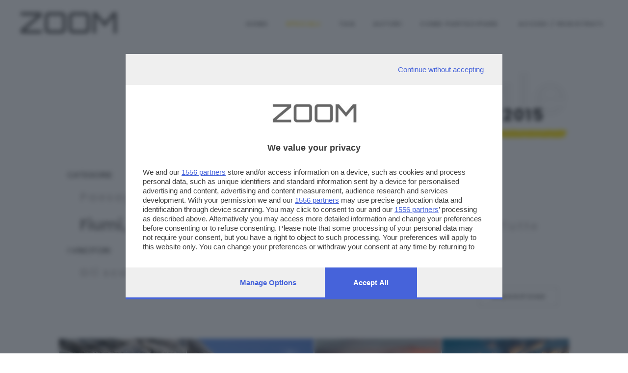

--- FILE ---
content_type: text/html; charset=UTF-8
request_url: https://zoom.giornaledibrescia.it/speciale/scatti-2015/5
body_size: 6515
content:
<!DOCTYPE HTML>
<html lang="it">

<head>
  <meta name="viewport" content="width=device-width, initial-scale=1">
  <title> Scatti 2015 - Zoom Giornale di Brescia </title>
  <meta http-equiv="Content-Type" content="text/html; charset=utf-8" />  
  <!-- TalksMedia Cookies Consent Notice start -->
  <script type="module" src='https://cmp.pubtech.ai/357/pubtech-cmp-v2-esm.js'></script><script nomodule>!function(){var e=document,t=e.createElement('script');if(!('noModule'in t)&&'onbeforeload'in t){var n=!1;e.addEventListener('beforeload',(function(e){if(e.target===t)n=!0;else if(!e.target.hasAttribute('nomodule')||!n)return;e.preventDefault()}),!0),t.type='module',t.src='.',e.head.appendChild(t),t.remove()}}();</script>
  <script nomodule data-src='https://cmp.pubtech.ai/357/pubtech-cmp-v2.js' src='https://cmp.pubtech.ai/357/pubtech-cmp-v2.js'></script>
  <!-- TalksMedia Cookies Consent Notice end -->

  <!-- Font Awesome -->
  <link rel="stylesheet" href="https://cdnjs.cloudflare.com/ajax/libs/font-awesome/5.15.4/css/all.min.css" integrity="sha512-1ycn6IcaQQ40/MKBW2W4Rhis/DbILU74C1vSrLJxCq57o941Ym01SwNsOMqvEBFlcgUa6xLiPY/NS5R+E6ztJQ==" crossorigin="anonymous" referrerpolicy="no-referrer" />

  <!-- Bootstrap Core CSS -->
  <link href="/bootstrap/css/bootstrap.min.css" rel="stylesheet">

  <!-- Custom CSS -->
  <link href="/bootstrap/css/zoom.css" rel="stylesheet">
  <link href="/bootstrap/css/animate.css" rel="stylesheet">

  <link href="//fonts.googleapis.com/css?family=Orbitron:400,500,700,900|Montserrat:400,600,700" rel="stylesheet">
  <link href="https://fonts.googleapis.com/css?family=Raleway|Roboto+Condensed|Days+One|Poppins:400,600,700&display=swap" rel="stylesheet">
  <!-- jQuery Version 1.11.0 -->
  <script src="//ajax.googleapis.com/ajax/libs/jquery/1.11.1/jquery.min.js"></script>
  <!-- Google Tag Manager -->
  <script>(function(w,d,s,l,i){w[l]=w[l]||[];w[l].push({'gtm.start':
  new Date().getTime(),event:'gtm.js'});var f=d.getElementsByTagName(s)[0],
  j=d.createElement(s),dl=l!='dataLayer'?'&l='+l:'';j.async=true;j.src=
  'https://www.googletagmanager.com/gtm.js?id='+i+dl;f.parentNode.insertBefore(j,f);
  })(window,document,'script','dataLayer','GTM-N9NXJBQ');</script>
  <!-- End Google Tag Manager -->
  <script src="https://cdnjs.cloudflare.com/ajax/libs/popper.js/1.12.9/umd/popper.min.js" integrity="sha384-ApNbgh9B+Y1QKtv3Rn7W3mgPxhU9K/ScQsAP7hUibX39j7fakFPskvXusvfa0b4Q" crossorigin="anonymous"></script>

  <!-- Bootstrap Core JavaScript -->
  <script src="/bootstrap/js/bootstrap.min.js"></script>

  <!-- sha256 -->
  <script src="/js/sha256.min.js"></script>

  <!-- Plugin JavaScript -->
  <script src="//cdnjs.cloudflare.com/ajax/libs/jquery-easing/1.3/jquery.easing.min.js"></script>

  <!-- Flaticon -->
  <link rel="stylesheet" type="text/css" href="/flaticon/flaticon.css">


  <!-- HTML5 Shim and Respond.js IE8 support of HTML5 elements and media queries -->
  <!-- WARNING: Respond.js doesn't work if you view the page via file:// -->
  <!--[if lt IE 9]>
        <script src="https://oss.maxcdn.com/libs/html5shiv/3.7.0/html5shiv.js"></script>
        <script src="https://oss.maxcdn.com/libs/respond.js/1.4.2/respond.min.js"></script>
    <![endif]-->
  <link rel="stylesheet" type="text/css" href="/css/colorbox.css" />

  <script type="text/javascript" src="/js/jquery.colorbox.js"></script>
<script type="text/javascript" src="/js/masonry.pkgd.min.js"></script>
<script type="text/javascript" src="/js/imagesloaded.pkgd.min.js"></script>

        <meta name="description" content="Il portale di fotografie partecipativo di Brescia e Provincia" />
    <meta property="og:description" content="Il portale di fotografie partecipativo di Brescia e Provincia" />
    <meta property="og:image" content="http://zoom.giornaledibrescia.it/img/LogoFb.gif" />
  
     <meta property="fb:app_id" content="130635917013865" />
     <meta property="og:title" content="Scatti 2015 - Zoom Giornale di Brescia" />
     <meta property="og:url" content="http://zoom.giornaledibrescia.it/speciale/scatti-2015/5" />
     <meta property="og:type" content="website" />
  <link href="/img/apple-touch-icon.png" rel="apple-touch-icon" />
  <link href="/img/apple-touch-icon-76x76.png" rel="apple-touch-icon" sizes="76x76" />
  <link href="/img/apple-touch-icon-120x120.png" rel="apple-touch-icon" sizes="120x120" />
  <link href="/img/apple-touch-icon-152x152.png" rel="apple-touch-icon" sizes="152x152" />
</head>

<body id="page-top" class="index">
  <!-- Load Facebook SDK for JavaScript -->
  <div id="fb-root"></div>
  <script>
    (function(d, s, id) {
      var js, fjs = d.getElementsByTagName(s)[0];
      if (d.getElementById(id)) return;
      js = d.createElement(s);
      js.id = id;
      js.src = "//connect.facebook.net/it_IT/sdk.js#xfbml=1&version=v2.8&appId=130635917013865";
      fjs.parentNode.insertBefore(js, fjs);
    }(document, 'script', 'facebook-jssdk'));
  </script>

  <!-- Navigation -->

  <header class="white-fix-top" id="headerTop">
    <div class="nav-header">
      <div class="container-fluid">
        <div class="row">
          <div class="col-12 d-none d-lg-block">
            <div class="float-left">
              <div class="logo-content">
                <a href="/" style="text-decoration: none;">
                  <div class="logo-zoom ml-lg-4">ZOOM</div>
                </a>
              </div>
            </div>

            <nav class="navbar navbar-expand-md fam-Pop">
              <div class="navbar-collapse collapse text-center" id="navbarCollapse">

                <ul class="navbar-nav ml-auto">
                  <li class="nav-item"><a href="/">Home</a></li>
                  <li class="nav-item d-none"><a href="/speciale/foto-del-giorno">Foto del Giorno</a></li>
                  <li class="nav-item"><a href="/speciali">Speciali</a></li>
                  <li class="nav-item"><a href="/tags">Tag</a></li>
                  <li class="nav-item"><a href="/autori">AUTORI</a></li>
                  <li class="nav-item"><a href="/photos/partecipa">Come partecipare</a></li>

                  
                                      <li class="nav-item"><a class="nav-item" href="/login"><i class="fa fa-sign-out"></i> ACCEDI / REGISTRATI</a></li>
                                    
                </ul>
              </div>
            </nav>
          </div>
        </div>
      </div>

    </div>

    <div class="nav-header">
      <div class="container p-0">
        <div class="row">
          <div class="col-12 d-block d-lg-none">
            <div class="float-left">
              <div class="logo smaller">
                <a href="/" style="text-decoration: none;">
                  <div class="logo-zoom">ZOOM</div>
                </a>
              </div>
            </div>
          </div>
        </div>
      </div>

    </div>



    <nav class="nav-bottom fixed-bottom d-block d-lg-none">
      <div class="container-fluid">
        <div class="text-center">

          <div class="row fam-Pop">
            <div class="col text-center active">
              <a href="/">
                <div><i class="fas fa-home"></i></div>
                <div class="dic-bottom">HOME</div>
              </a>
            </div>
            <div class="col">
              <a href="/authors/profile/" class="login_user">
                <div><i class="fas fa-user"></i></div>
                <div class="dic-bottom">Profilo</div>
              </a>
            </div>
            <div class="col">
              <div class="dropup">

                <button type="button" class="menu" data-toggle="dropdown" aria-haspopup="true" aria-expanded="false">
                  <i class="fas fa-ellipsis-v"></i>
                  <div class="dic-bottom">Altro</div>
                </button>
                <div class="dropdown-menu">
                  <a class="dropdown-item" href="/speciali">SPECIALI</a>
                  <a class="dropdown-item" href="/tags">TAGS</a>
                  <a class="dropdown-item" href="/autori">AUTORI</a>
                  <a class="dropdown-item" href="/photos/partecipa">COME PARTECIPARE</a>

                </div>
              </div>
            </div>
          </div>
        </div>

      </div>
    </nav>




  </header>











  <div class="container-fluid relative mt-body">
  <div class="row">
    <div class="offset-lg-5 col-lg-6 text-right">
      <div class="spot">
        <div class="tit-overlay text-right fam-Pop">Speciale</div>
        <div class="tit-presentazione fam-Pop mb-2 pr-5 fam-Mont">
          Scatti 2015         </div>
        <div class="text-right">
          <img src="/img/brush.png" data-src="img/brush.png" class="line-draw-100">
        </div>
      </div>

      <div class="description-speciale-new fam-Mont lt-spacing-2">
                
      </div>
    </div>
  </div>
</div>

<div class="gallery">
      <div class="container-fluid">
      <div class="row">
        <div class="col-12 col-lg-10 offset-lg-1" style="margin-bottom:10px">
                      <div class="col-12">
              <div class="fam-Pop mb-2">CATEGORIE:</div>
                                                <a class="button type-3 fam-Pop text-left" href="/speciale/scatti-2015/3" role="button">Paesaggi urbani</a>
                                                                <a class="button type-3 fam-Pop text-left" href="/speciale/scatti-2015/4" role="button">Paesaggi rurali e montani</a>
                                                                <a class="button type-4 fam-Pop text-left" href=""><b>Fiumi, mari, laghi</b></a>
                                                                <a class="button type-3 fam-Pop text-left" href="/speciale/scatti-2015/6" role="button">Wonderful life</a>
                                                                <a class="button type-3 fam-Pop text-left" href="/speciale/scatti-2015/7" role="button">Qua la zampa</a>
                              
                              <a class="button type-3 fam-Pop text-left" href="/speciale/scatti-2015" role="button">Tutte</a>
                          </div>
                                <div class="col-12 mt-2">
              <div class="fam-Pop mb-2">I VINCITORI:</div>
              <a class="button type-3 fam-Pop" href="/contests/winner/6">Gli scatti selezionati</a>
            </div>
          
          <div class="col-12 text-right" style="margin-bottom:50px">
            <a href="/speciale/scatti-2015/classifica/0" class="button type-2 fam-Pop"><b>CLASSIFICHE</b></a>
          </div>
        </div>

      </div>
    </div>
    <div class="container-fluid">

      <div class="col-12 col-lg-10 offset-lg-1">
        <div class="row">
                      <div class="col-12 col-sm-6 col-md-4 col-xl-3 puzzle">
              <div class="c-caption c-content-overlay">
                <div class="c-overlay-wrapper">
                  <div class="c-overlay-content fam-Mont">
                    <div class="c-content-title">
                      <a href="/foto/correre/1/6">
                        correre                      </a>
                    </div>
                    <div class="c-content-author">Autore: <span> <a href="/autore/beate-stippler">beate stippler</a></span></div>
                  </div>
                </div>
                <img src="https://zoom.giornaledibrescia.it/files/photo/a/2014/10/7965/sq_big_IMG-2099.JPG" class="imgsquare">
                <div class="c-overlay-wrapper-bottom">
                  <div class="c-overlay-content fam-Pop">
                                          <div class="box-tags-thumbnail d-none d-lg-block">
                        <div class="tags fam-Mont"><b>TAGS</b></div>
                        <ul class="tag fam-Pop">
                                                      <li><a href="/tag/bianco-e-nero">Bianco e Nero</a></li>
                                                      <li><a href="/tag/notturne">Notturne</a></li>
                                                      <li><a href="/tag/ritratti">Ritratti</a></li>
                                                  </ul>
                      </div>
                                      </div>
                </div>
              </div>
            </div>
                      <div class="col-12 col-sm-6 col-md-4 col-xl-3 puzzle">
              <div class="c-caption c-content-overlay">
                <div class="c-overlay-wrapper">
                  <div class="c-overlay-content fam-Mont">
                    <div class="c-content-title">
                      <a href="/foto/spiral-sea/1/6">
                        Spiral Sea                      </a>
                    </div>
                    <div class="c-content-author">Autore: <span> <a href="/autore/giulia-savelli">giulia savelli</a></span></div>
                  </div>
                </div>
                <img src="https://zoom.giornaledibrescia.it/files/photo/a/2014/10/7961/sq_big_3.JPG" class="imgsquare">
                <div class="c-overlay-wrapper-bottom">
                  <div class="c-overlay-content fam-Pop">
                                          <div class="box-tags-thumbnail d-none d-lg-block">
                        <div class="tags fam-Mont"><b>TAGS</b></div>
                        <ul class="tag fam-Pop">
                                                      <li><a href="/tag/natura">Natura</a></li>
                                                      <li><a href="/tag/viaggi">Viaggi</a></li>
                                                  </ul>
                      </div>
                                      </div>
                </div>
              </div>
            </div>
                      <div class="col-12 col-sm-6 col-md-4 col-xl-3 puzzle">
              <div class="c-caption c-content-overlay">
                <div class="c-overlay-wrapper">
                  <div class="c-overlay-content fam-Mont">
                    <div class="c-content-title">
                      <a href="/foto/aurora-a-pula/1/6">
                        aurora a Pula                      </a>
                    </div>
                    <div class="c-content-author">Autore: <span> <a href="/autore/luigi-pintori">luigi pintori</a></span></div>
                  </div>
                </div>
                <img src="https://zoom.giornaledibrescia.it/files/photo/a/2014/10/7952/sq_big_DSCN3054gdb-3.jpg" class="imgsquare">
                <div class="c-overlay-wrapper-bottom">
                  <div class="c-overlay-content fam-Pop">
                                          <div class="box-tags-thumbnail d-none d-lg-block">
                        <div class="tags fam-Mont"><b>TAGS</b></div>
                        <ul class="tag fam-Pop">
                                                      <li><a href="/tag/paesaggi">Paesaggi</a></li>
                                                  </ul>
                      </div>
                                      </div>
                </div>
              </div>
            </div>
                      <div class="col-12 col-sm-6 col-md-4 col-xl-3 puzzle">
              <div class="c-caption c-content-overlay">
                <div class="c-overlay-wrapper">
                  <div class="c-overlay-content fam-Mont">
                    <div class="c-content-title">
                      <a href="/foto/a-fra-poco-sole/1/6">
                        A fra poco sole                      </a>
                    </div>
                    <div class="c-content-author">Autore: <span> <a href="/autore/giovanni-azzi">giovanni azzi</a></span></div>
                  </div>
                </div>
                <img src="https://zoom.giornaledibrescia.it/files/photo/a/2014/10/7909/sq_big_IMG-2712MOD2-Rid.jpg" class="imgsquare">
                <div class="c-overlay-wrapper-bottom">
                  <div class="c-overlay-content fam-Pop">
                                          <div class="box-tags-thumbnail d-none d-lg-block">
                        <div class="tags fam-Mont"><b>TAGS</b></div>
                        <ul class="tag fam-Pop">
                                                      <li><a href="/tag/paesaggi">Paesaggi</a></li>
                                                      <li><a href="/tag/viaggi">Viaggi</a></li>
                                                  </ul>
                      </div>
                                      </div>
                </div>
              </div>
            </div>
                      <div class="col-12 col-sm-6 col-md-4 col-xl-3 puzzle">
              <div class="c-caption c-content-overlay">
                <div class="c-overlay-wrapper">
                  <div class="c-overlay-content fam-Mont">
                    <div class="c-content-title">
                      <a href="/foto/sole-di-mezzanotte-a-tromso/1/6">
                        Sole di mezzanotte a Tromso                      </a>
                    </div>
                    <div class="c-content-author">Autore: <span> <a href="/autore/giovanni-azzi">giovanni azzi</a></span></div>
                  </div>
                </div>
                <img src="https://zoom.giornaledibrescia.it/files/photo/a/2014/10/7906/sq_big_IMG-3525MOD4-Rid.jpg" class="imgsquare">
                <div class="c-overlay-wrapper-bottom">
                  <div class="c-overlay-content fam-Pop">
                                          <div class="box-tags-thumbnail d-none d-lg-block">
                        <div class="tags fam-Mont"><b>TAGS</b></div>
                        <ul class="tag fam-Pop">
                                                      <li><a href="/tag/paesaggi">Paesaggi</a></li>
                                                      <li><a href="/tag/viaggi">Viaggi</a></li>
                                                  </ul>
                      </div>
                                      </div>
                </div>
              </div>
            </div>
                      <div class="col-12 col-sm-6 col-md-4 col-xl-3 puzzle">
              <div class="c-caption c-content-overlay">
                <div class="c-overlay-wrapper">
                  <div class="c-overlay-content fam-Mont">
                    <div class="c-content-title">
                      <a href="/foto/in-mezzo-al-lago/1/6">
                        In mezzo al Lago                      </a>
                    </div>
                    <div class="c-content-author">Autore: <span> <a href="/autore/nicola-bertolini">nicola bertolini</a></span></div>
                  </div>
                </div>
                <img src="https://zoom.giornaledibrescia.it/files/photo/a/2014/10/7903/sq_big_DSC-0104.jpg" class="imgsquare">
                <div class="c-overlay-wrapper-bottom">
                  <div class="c-overlay-content fam-Pop">
                                          <div class="box-tags-thumbnail d-none d-lg-block">
                        <div class="tags fam-Mont"><b>TAGS</b></div>
                        <ul class="tag fam-Pop">
                                                      <li><a href="/tag/natura">Natura</a></li>
                                                      <li><a href="/tag/paesaggi">Paesaggi</a></li>
                                                      <li><a href="/tag/tramonti">Tramonti</a></li>
                                                  </ul>
                      </div>
                                      </div>
                </div>
              </div>
            </div>
                      <div class="col-12 col-sm-6 col-md-4 col-xl-3 puzzle">
              <div class="c-caption c-content-overlay">
                <div class="c-overlay-wrapper">
                  <div class="c-overlay-content fam-Mont">
                    <div class="c-content-title">
                      <a href="/foto/cartolina-dalle-isole-lofoten/1/6">
                        Cartolina dalle isole Lofoten                      </a>
                    </div>
                    <div class="c-content-author">Autore: <span> <a href="/autore/giovanni-azzi">giovanni azzi</a></span></div>
                  </div>
                </div>
                <img src="https://zoom.giornaledibrescia.it/files/photo/a/2014/10/7902/sq_big_IMG-2989MOD3-Rid.jpg" class="imgsquare">
                <div class="c-overlay-wrapper-bottom">
                  <div class="c-overlay-content fam-Pop">
                                          <div class="box-tags-thumbnail d-none d-lg-block">
                        <div class="tags fam-Mont"><b>TAGS</b></div>
                        <ul class="tag fam-Pop">
                                                      <li><a href="/tag/paesaggi">Paesaggi</a></li>
                                                      <li><a href="/tag/viaggi">Viaggi</a></li>
                                                  </ul>
                      </div>
                                      </div>
                </div>
              </div>
            </div>
                      <div class="col-12 col-sm-6 col-md-4 col-xl-3 puzzle">
              <div class="c-caption c-content-overlay">
                <div class="c-overlay-wrapper">
                  <div class="c-overlay-content fam-Mont">
                    <div class="c-content-title">
                      <a href="/foto/aspettando-la-mezzanotte/1/6">
                        Aspettando la mezzanotte                      </a>
                    </div>
                    <div class="c-content-author">Autore: <span> <a href="/autore/giovanni-azzi">giovanni azzi</a></span></div>
                  </div>
                </div>
                <img src="https://zoom.giornaledibrescia.it/files/photo/a/2014/10/7900/sq_big_IMG-2727MOD-Rid.jpg" class="imgsquare">
                <div class="c-overlay-wrapper-bottom">
                  <div class="c-overlay-content fam-Pop">
                                          <div class="box-tags-thumbnail d-none d-lg-block">
                        <div class="tags fam-Mont"><b>TAGS</b></div>
                        <ul class="tag fam-Pop">
                                                      <li><a href="/tag/paesaggi">Paesaggi</a></li>
                                                      <li><a href="/tag/viaggi">Viaggi</a></li>
                                                  </ul>
                      </div>
                                      </div>
                </div>
              </div>
            </div>
                      <div class="col-12 col-sm-6 col-md-4 col-xl-3 puzzle">
              <div class="c-caption c-content-overlay">
                <div class="c-overlay-wrapper">
                  <div class="c-overlay-content fam-Mont">
                    <div class="c-content-title">
                      <a href="/foto/fronte-nuvoloso-minaccia-la-spiaggia/1/6">
                        Fronte nuvoloso minaccia la spiaggia                      </a>
                    </div>
                    <div class="c-content-author">Autore: <span> <a href="/autore/cesare-bonetta">cesare bonetta</a></span></div>
                  </div>
                </div>
                <img src="https://zoom.giornaledibrescia.it/files/photo/a/2014/10/7883/sq_big_MG-6363-A.jpg" class="imgsquare">
                <div class="c-overlay-wrapper-bottom">
                  <div class="c-overlay-content fam-Pop">
                                          <div class="box-tags-thumbnail d-none d-lg-block">
                        <div class="tags fam-Mont"><b>TAGS</b></div>
                        <ul class="tag fam-Pop">
                                                      <li><a href="/tag/natura">Natura</a></li>
                                                      <li><a href="/tag/paesaggi">Paesaggi</a></li>
                                                      <li><a href="/tag/tempo-libero">Tempo Libero</a></li>
                                                      <li><a href="/tag/viaggi">Viaggi</a></li>
                                                  </ul>
                      </div>
                                      </div>
                </div>
              </div>
            </div>
                      <div class="col-12 col-sm-6 col-md-4 col-xl-3 puzzle">
              <div class="c-caption c-content-overlay">
                <div class="c-overlay-wrapper">
                  <div class="c-overlay-content fam-Mont">
                    <div class="c-content-title">
                      <a href="/foto/stromboli-la-sciara-del-fuoco/1/6">
                        Stromboli : la sciara del fuoco                      </a>
                    </div>
                    <div class="c-content-author">Autore: <span> <a href="/autore/remo-1">remo</a></span></div>
                  </div>
                </div>
                <img src="https://zoom.giornaledibrescia.it/files/photo/a/2014/10/7871/sq_big_2012-09-18-15-52-55-3.jpg" class="imgsquare">
                <div class="c-overlay-wrapper-bottom">
                  <div class="c-overlay-content fam-Pop">
                                          <div class="box-tags-thumbnail d-none d-lg-block">
                        <div class="tags fam-Mont"><b>TAGS</b></div>
                        <ul class="tag fam-Pop">
                                                      <li><a href="/tag/paesaggi">Paesaggi</a></li>
                                                  </ul>
                      </div>
                                      </div>
                </div>
              </div>
            </div>
                      <div class="col-12 col-sm-6 col-md-4 col-xl-3 puzzle">
              <div class="c-caption c-content-overlay">
                <div class="c-overlay-wrapper">
                  <div class="c-overlay-content fam-Mont">
                    <div class="c-content-title">
                      <a href="/foto/corde/1/6">
                        Corde                      </a>
                    </div>
                    <div class="c-content-author">Autore: <span> <a href="/autore/aldomo">aldomo</a></span></div>
                  </div>
                </div>
                <img src="https://zoom.giornaledibrescia.it/files/photo/a/2014/10/7858/sq_big_IMG-1512.JPG" class="imgsquare">
                <div class="c-overlay-wrapper-bottom">
                  <div class="c-overlay-content fam-Pop">
                                          <div class="box-tags-thumbnail d-none d-lg-block">
                        <div class="tags fam-Mont"><b>TAGS</b></div>
                        <ul class="tag fam-Pop">
                                                      <li><a href="/tag/tempo-libero">Tempo Libero</a></li>
                                                  </ul>
                      </div>
                                      </div>
                </div>
              </div>
            </div>
                      <div class="col-12 col-sm-6 col-md-4 col-xl-3 puzzle">
              <div class="c-caption c-content-overlay">
                <div class="c-overlay-wrapper">
                  <div class="c-overlay-content fam-Mont">
                    <div class="c-content-title">
                      <a href="/foto/liberta-1/1/6">
                        Libertà                      </a>
                    </div>
                    <div class="c-content-author">Autore: <span> <a href="/autore/aldomo">aldomo</a></span></div>
                  </div>
                </div>
                <img src="https://zoom.giornaledibrescia.it/files/photo/a/2014/10/7854/sq_big_IMG-3121.JPG" class="imgsquare">
                <div class="c-overlay-wrapper-bottom">
                  <div class="c-overlay-content fam-Pop">
                                          <div class="box-tags-thumbnail d-none d-lg-block">
                        <div class="tags fam-Mont"><b>TAGS</b></div>
                        <ul class="tag fam-Pop">
                                                      <li><a href="/tag/animali">Animali</a></li>
                                                  </ul>
                      </div>
                                      </div>
                </div>
              </div>
            </div>
                      <div class="col-12 col-sm-6 col-md-4 col-xl-3 puzzle">
              <div class="c-caption c-content-overlay">
                <div class="c-overlay-wrapper">
                  <div class="c-overlay-content fam-Mont">
                    <div class="c-content-title">
                      <a href="/foto/vite-orientali/1/6">
                        vite orientali                      </a>
                    </div>
                    <div class="c-content-author">Autore: <span> <a href="/autore/elena-pagnoni">elena pagnoni</a></span></div>
                  </div>
                </div>
                <img src="https://zoom.giornaledibrescia.it/files/photo/a/2014/10/7844/sq_big_DSC-0253.JPG" class="imgsquare">
                <div class="c-overlay-wrapper-bottom">
                  <div class="c-overlay-content fam-Pop">
                                          <div class="box-tags-thumbnail d-none d-lg-block">
                        <div class="tags fam-Mont"><b>TAGS</b></div>
                        <ul class="tag fam-Pop">
                                                      <li><a href="/tag/paesaggi">Paesaggi</a></li>
                                                      <li><a href="/tag/natura">Natura</a></li>
                                                      <li><a href="/tag/arte">Arte</a></li>
                                                      <li><a href="/tag/street">Street</a></li>
                                                      <li><a href="/tag/viaggi">Viaggi</a></li>
                                                  </ul>
                      </div>
                                      </div>
                </div>
              </div>
            </div>
                      <div class="col-12 col-sm-6 col-md-4 col-xl-3 puzzle">
              <div class="c-caption c-content-overlay">
                <div class="c-overlay-wrapper">
                  <div class="c-overlay-content fam-Mont">
                    <div class="c-content-title">
                      <a href="/foto/lago-incantato/1/6">
                        lago incantato                      </a>
                    </div>
                    <div class="c-content-author">Autore: <span> <a href="/autore/francesco-basile">francesco basile</a></span></div>
                  </div>
                </div>
                <img src="https://zoom.giornaledibrescia.it/files/photo/a/2014/10/7825/sq_big_D3S7947.jpg" class="imgsquare">
                <div class="c-overlay-wrapper-bottom">
                  <div class="c-overlay-content fam-Pop">
                                          <div class="box-tags-thumbnail d-none d-lg-block">
                        <div class="tags fam-Mont"><b>TAGS</b></div>
                        <ul class="tag fam-Pop">
                                                      <li><a href="/tag/paesaggi">Paesaggi</a></li>
                                                      <li><a href="/tag/natura">Natura</a></li>
                                                  </ul>
                      </div>
                                      </div>
                </div>
              </div>
            </div>
                      <div class="col-12 col-sm-6 col-md-4 col-xl-3 puzzle">
              <div class="c-caption c-content-overlay">
                <div class="c-overlay-wrapper">
                  <div class="c-overlay-content fam-Mont">
                    <div class="c-content-title">
                      <a href="/foto/alba-sul-fiume/1/6">
                        alba sul fiume                      </a>
                    </div>
                    <div class="c-content-author">Autore: <span> <a href="/autore/francesco-basile">francesco basile</a></span></div>
                  </div>
                </div>
                <img src="https://zoom.giornaledibrescia.it/files/photo/a/2014/10/7815/sq_big_D3S1238.jpg" class="imgsquare">
                <div class="c-overlay-wrapper-bottom">
                  <div class="c-overlay-content fam-Pop">
                                          <div class="box-tags-thumbnail d-none d-lg-block">
                        <div class="tags fam-Mont"><b>TAGS</b></div>
                        <ul class="tag fam-Pop">
                                                      <li><a href="/tag/paesaggi">Paesaggi</a></li>
                                                      <li><a href="/tag/natura">Natura</a></li>
                                                  </ul>
                      </div>
                                      </div>
                </div>
              </div>
            </div>
                      <div class="col-12 col-sm-6 col-md-4 col-xl-3 puzzle">
              <div class="c-caption c-content-overlay">
                <div class="c-overlay-wrapper">
                  <div class="c-overlay-content fam-Mont">
                    <div class="c-content-title">
                      <a href="/foto/val-fiscalina-1/1/6">
                        Val Fiscalina                      </a>
                    </div>
                    <div class="c-content-author">Autore: <span> <a href="/autore/giandomenico-bertoni">giandomenico bertoni</a></span></div>
                  </div>
                </div>
                <img src="https://zoom.giornaledibrescia.it/files/photo/a/2014/10/7812/sq_big_20140723-102440.jpg" class="imgsquare">
                <div class="c-overlay-wrapper-bottom">
                  <div class="c-overlay-content fam-Pop">
                                      </div>
                </div>
              </div>
            </div>
                      <div class="col-12 col-sm-6 col-md-4 col-xl-3 puzzle">
              <div class="c-caption c-content-overlay">
                <div class="c-overlay-wrapper">
                  <div class="c-overlay-content fam-Mont">
                    <div class="c-content-title">
                      <a href="/foto/relax-xl/1/6">
                        RELAX-XL.                      </a>
                    </div>
                    <div class="c-content-author">Autore: <span> <a href="/autore/capoperno">capoperno</a></span></div>
                  </div>
                </div>
                <img src="https://zoom.giornaledibrescia.it/files/photo/a/2014/10/7810/sq_big_image.jpg" class="imgsquare">
                <div class="c-overlay-wrapper-bottom">
                  <div class="c-overlay-content fam-Pop">
                                          <div class="box-tags-thumbnail d-none d-lg-block">
                        <div class="tags fam-Mont"><b>TAGS</b></div>
                        <ul class="tag fam-Pop">
                                                      <li><a href="/tag/paesaggi">Paesaggi</a></li>
                                                      <li><a href="/tag/natura">Natura</a></li>
                                                      <li><a href="/tag/viaggi">Viaggi</a></li>
                                                      <li><a href="/tag/still-life">Still Life</a></li>
                                                      <li><a href="/tag/cool">Cool</a></li>
                                                      <li><a href="/tag/tramonti">Tramonti</a></li>
                                                  </ul>
                      </div>
                                      </div>
                </div>
              </div>
            </div>
                      <div class="col-12 col-sm-6 col-md-4 col-xl-3 puzzle">
              <div class="c-caption c-content-overlay">
                <div class="c-overlay-wrapper">
                  <div class="c-overlay-content fam-Mont">
                    <div class="c-content-title">
                      <a href="/foto/montisola-dai-colmi/1/6">
                        Montisola dai Colmi                      </a>
                    </div>
                    <div class="c-content-author">Autore: <span> <a href="/autore/alessandra-morgillo">alessandra morgillo</a></span></div>
                  </div>
                </div>
                <img src="https://zoom.giornaledibrescia.it/files/photo/a/2014/10/7806/sq_big_IA-Morgillo3000.jpg" class="imgsquare">
                <div class="c-overlay-wrapper-bottom">
                  <div class="c-overlay-content fam-Pop">
                                          <div class="box-tags-thumbnail d-none d-lg-block">
                        <div class="tags fam-Mont"><b>TAGS</b></div>
                        <ul class="tag fam-Pop">
                                                      <li><a href="/tag/paesaggi">Paesaggi</a></li>
                                                  </ul>
                      </div>
                                      </div>
                </div>
              </div>
            </div>
                      <div class="col-12 col-sm-6 col-md-4 col-xl-3 puzzle">
              <div class="c-caption c-content-overlay">
                <div class="c-overlay-wrapper">
                  <div class="c-overlay-content fam-Mont">
                    <div class="c-content-title">
                      <a href="/foto/ceriale/1/6">
                        ceriale                      </a>
                    </div>
                    <div class="c-content-author">Autore: <span> <a href="/autore/baylon73">baylon73</a></span></div>
                  </div>
                </div>
                <img src="https://zoom.giornaledibrescia.it/files/photo/a/2014/10/7803/sq_big_Ceriale-spiaggia.jpg" class="imgsquare">
                <div class="c-overlay-wrapper-bottom">
                  <div class="c-overlay-content fam-Pop">
                                          <div class="box-tags-thumbnail d-none d-lg-block">
                        <div class="tags fam-Mont"><b>TAGS</b></div>
                        <ul class="tag fam-Pop">
                                                      <li><a href="/tag/paesaggi">Paesaggi</a></li>
                                                  </ul>
                      </div>
                                      </div>
                </div>
              </div>
            </div>
                      <div class="col-12 col-sm-6 col-md-4 col-xl-3 puzzle">
              <div class="c-caption c-content-overlay">
                <div class="c-overlay-wrapper">
                  <div class="c-overlay-content fam-Mont">
                    <div class="c-content-title">
                      <a href="/foto/pontile-4/1/6">
                        pontile                      </a>
                    </div>
                    <div class="c-content-author">Autore: <span> <a href="/autore/baylon73">baylon73</a></span></div>
                  </div>
                </div>
                <img src="https://zoom.giornaledibrescia.it/files/photo/a/2014/10/7802/sq_big_mattino.jpg" class="imgsquare">
                <div class="c-overlay-wrapper-bottom">
                  <div class="c-overlay-content fam-Pop">
                                          <div class="box-tags-thumbnail d-none d-lg-block">
                        <div class="tags fam-Mont"><b>TAGS</b></div>
                        <ul class="tag fam-Pop">
                                                      <li><a href="/tag/paesaggi">Paesaggi</a></li>
                                                  </ul>
                      </div>
                                      </div>
                </div>
              </div>
            </div>
                      <div class="col-12 col-sm-6 col-md-4 col-xl-3 puzzle">
              <div class="c-caption c-content-overlay">
                <div class="c-overlay-wrapper">
                  <div class="c-overlay-content fam-Mont">
                    <div class="c-content-title">
                      <a href="/foto/alba-su-padenghe/1/6">
                        Alba su Padenghe                      </a>
                    </div>
                    <div class="c-content-author">Autore: <span> <a href="/autore/nicola-bertolini">nicola bertolini</a></span></div>
                  </div>
                </div>
                <img src="https://zoom.giornaledibrescia.it/files/photo/a/2014/10/7793/sq_big_DSC-5634.jpg" class="imgsquare">
                <div class="c-overlay-wrapper-bottom">
                  <div class="c-overlay-content fam-Pop">
                                          <div class="box-tags-thumbnail d-none d-lg-block">
                        <div class="tags fam-Mont"><b>TAGS</b></div>
                        <ul class="tag fam-Pop">
                                                      <li><a href="/tag/paesaggi">Paesaggi</a></li>
                                                      <li><a href="/tag/natura">Natura</a></li>
                                                      <li><a href="/tag/tramonti">Tramonti</a></li>
                                                  </ul>
                      </div>
                                      </div>
                </div>
              </div>
            </div>
                      <div class="col-12 col-sm-6 col-md-4 col-xl-3 puzzle">
              <div class="c-caption c-content-overlay">
                <div class="c-overlay-wrapper">
                  <div class="c-overlay-content fam-Mont">
                    <div class="c-content-title">
                      <a href="/foto/tramonto-a-sirmione-3/1/6">
                        Tramonto a Sirmione                      </a>
                    </div>
                    <div class="c-content-author">Autore: <span> <a href="/autore/nicola-bertolini">nicola bertolini</a></span></div>
                  </div>
                </div>
                <img src="https://zoom.giornaledibrescia.it/files/photo/a/2014/10/7791/sq_big_DSC-2314.jpg" class="imgsquare">
                <div class="c-overlay-wrapper-bottom">
                  <div class="c-overlay-content fam-Pop">
                                          <div class="box-tags-thumbnail d-none d-lg-block">
                        <div class="tags fam-Mont"><b>TAGS</b></div>
                        <ul class="tag fam-Pop">
                                                      <li><a href="/tag/paesaggi">Paesaggi</a></li>
                                                      <li><a href="/tag/natura">Natura</a></li>
                                                      <li><a href="/tag/tramonti">Tramonti</a></li>
                                                  </ul>
                      </div>
                                      </div>
                </div>
              </div>
            </div>
                      <div class="col-12 col-sm-6 col-md-4 col-xl-3 puzzle">
              <div class="c-caption c-content-overlay">
                <div class="c-overlay-wrapper">
                  <div class="c-overlay-content fam-Mont">
                    <div class="c-content-title">
                      <a href="/foto/temporale-in-arrivo-3/1/6">
                        temporale in arrivo.                      </a>
                    </div>
                    <div class="c-content-author">Autore: <span> <a href="/autore/luigi-pintori">luigi pintori</a></span></div>
                  </div>
                </div>
                <img src="https://zoom.giornaledibrescia.it/files/photo/a/2014/10/7790/sq_big_CIMG7184ccv.jpg" class="imgsquare">
                <div class="c-overlay-wrapper-bottom">
                  <div class="c-overlay-content fam-Pop">
                                          <div class="box-tags-thumbnail d-none d-lg-block">
                        <div class="tags fam-Mont"><b>TAGS</b></div>
                        <ul class="tag fam-Pop">
                                                      <li><a href="/tag/paesaggi">Paesaggi</a></li>
                                                  </ul>
                      </div>
                                      </div>
                </div>
              </div>
            </div>
                      <div class="col-12 col-sm-6 col-md-4 col-xl-3 puzzle">
              <div class="c-caption c-content-overlay">
                <div class="c-overlay-wrapper">
                  <div class="c-overlay-content fam-Mont">
                    <div class="c-content-title">
                      <a href="/foto/la-luce-1/1/6">
                        la luce                      </a>
                    </div>
                    <div class="c-content-author">Autore: <span> <a href="/autore/luigi-pintori">luigi pintori</a></span></div>
                  </div>
                </div>
                <img src="https://zoom.giornaledibrescia.it/files/photo/a/2014/10/7787/sq_big_CIMG6769-ccv.jpg" class="imgsquare">
                <div class="c-overlay-wrapper-bottom">
                  <div class="c-overlay-content fam-Pop">
                                          <div class="box-tags-thumbnail d-none d-lg-block">
                        <div class="tags fam-Mont"><b>TAGS</b></div>
                        <ul class="tag fam-Pop">
                                                      <li><a href="/tag/paesaggi">Paesaggi</a></li>
                                                      <li><a href="/tag/bianco-e-nero">Bianco e Nero</a></li>
                                                  </ul>
                      </div>
                                      </div>
                </div>
              </div>
            </div>
                  </div>

        <div class="contatore text-center fam-Pop" style="margin-top:20px;">
          Pagina 1 di 29, 690 foto totali        </div>
        <div class="paging clearfix text-center fam-Pop mb-5">
          <span class="prev disabled">&lt; precedente</span><span class="current">1</span><span><a href="/speciale/scatti-2015/5/page:2?url=speciale%2Fscatti-2015%2F5">2</a></span><span><a href="/speciale/scatti-2015/5/page:3?url=speciale%2Fscatti-2015%2F5">3</a></span><span><a href="/speciale/scatti-2015/5/page:4?url=speciale%2Fscatti-2015%2F5">4</a></span><span><a href="/speciale/scatti-2015/5/page:5?url=speciale%2Fscatti-2015%2F5">5</a></span><span><a href="/speciale/scatti-2015/5/page:6?url=speciale%2Fscatti-2015%2F5">6</a></span><span><a href="/speciale/scatti-2015/5/page:7?url=speciale%2Fscatti-2015%2F5">7</a></span><span><a href="/speciale/scatti-2015/5/page:8?url=speciale%2Fscatti-2015%2F5">8</a></span><span><a href="/speciale/scatti-2015/5/page:9?url=speciale%2Fscatti-2015%2F5">9</a></span><span class="next"><a href="/speciale/scatti-2015/5/page:2?url=speciale%2Fscatti-2015%2F5" rel="next">successivo &gt;</a></span>        </div>




      </div>
    </div>
    <script type="text/javascript">
    $(document).ready(function() {
      $('.current').prev('span').addClass('sizeUp');
      $('.current').next('span').addClass('sizeUp');
    });
  </script>
      <script type="text/javascript">
      $(document).ready(function() {
        // Gestione menu
        $('.navbar-nav li.active').removeClass('active');
        $('.navbar-nav > li').eq(2).addClass('active');
      });
    </script>
  



  <footer>
    <div class="bg-light color-white wow fadeIn">
      <div class="container-fluid">
        <div class="row">
          <div class="col-12 py100" style="background-image: url('/img/acc-foto-footer.jpg');  background-repeat: no-repeat; background-position: bottom center; background-size:cover;">
            <div class="layer-dark"></div>
            <div class="container" id="contact">
              <div class="row">
                <div class="col-12 col-sm-12 col-md-12 col-lg-4 text-center">

                  <div class="logo-zoom mx-0">ZOOM</div>
                  <div class="fam-Mont font13 lt-spacing-2">è un'iniziativa del</div>
                  <a href="https://www.giornaledibrescia.it" target="_self">
                    <div class="logo-gdb mt-2 mb-5"><img src="/img/gdb-logo-extended.png" width="243" height="21"></div>
                  </a>
                </div>
                <div class="col-12 col-sm-12 col-md-12 col-lg-4  offset-lg-1">
                  <div class="contact text-lrft">
                    <h4 class="fweight-600 font30 yellow">CONTATTI</h4>
                    <div class="dida">PER ASSISTENZA TECNICA E INFORMAZIONI</div>
                    <p class="font14">
                      <b>
                        <i class="far fa-envelope yellow"></i>
                        MAIL </b>:
                      <a href="mailto:zoom@giornaledibrescia.it">zoom@giornaledibrescia.it</a>
                    </p>
                    <div class="dida mt-5">PER L'INVIO DELLE FOTOGRAFIE </div>
                    <p class="font14">
                      <b>
                        <i class="far fa-user yellow"></i>
                      </b>:

                  
                                      <a class="nav-item" href="#oauthModal" data-toggle="modal"><i class="fa fa-sign-out"></i> ACCEDI / REGISTRATI</a>
                                    

                    </p>
                  </div>
                </div>
                <div class="col-12 col-sm-12 col-md-12 col-lg-3">
                  <div class="social text-left">
                    <h4 class="fweight-600 font30 yellow">GDB SUI SOCIAL</h4>
                    <ul class="menu-list menu-social">
                      <li>
                        <a class="link" href="https://www.facebook.com/giornaledibrescia" target="_blank" rel="nofollow">
                          <i class="fab fa-facebook-f"></i>
                        </a>
                      </li>
                      <li>
                        <a class="link" href="https://www.instagram.com/giornaledibrescia/" target="_blank" rel="nofollow">
                          <i class="fab fa-instagram"></i>
                        </a>
                      </li>
                    </ul>
                  </div>
                </div>
              </div>
            </div>

          </div>
        </div>
      </div>
    </div>

    <div class="bg-light">
      <div class="container">
        <div class="row">
          <div class="col-xs-12">
            <div class="footer-bar">
              <ul class="footer-menu list-unstyled list-inline">
                <li>
                  <a target="_self" href="https://www.giornaledibrescia.it/privacy">Informativa privacy</a>
                </li>
                <!-- <li>
                  <a target="_self" href="">Cookie Policy</a>
                </li> -->
              </ul>
            </div>
          </div>
        </div>
      </div>
    </div>
    <div class="container">
      <p class="copyright mt20">
        © Copyright Editoriale Bresciana S.p.A. - Brescia- P.IVA 00272770173<br><br>
        Soggetto esercente l'attività di direzione e coordinamento: Gold Line SpA L'adattamento totale o parziale e la riproduzione con qualsiasi mezzo elettronico, in funzione della conseguente diffusione online, sono riservati per tutti i paesi. Informative e moduli privacy. Edizione online del Giornale di Brescia, quotidiano di informazione registrato al Tribunale di Brescia al n° 07/1948 in data 30 novembre 1948.
      </p>
    </div>
  </footer>

<script defer src="https://static.cloudflareinsights.com/beacon.min.js/vcd15cbe7772f49c399c6a5babf22c1241717689176015" integrity="sha512-ZpsOmlRQV6y907TI0dKBHq9Md29nnaEIPlkf84rnaERnq6zvWvPUqr2ft8M1aS28oN72PdrCzSjY4U6VaAw1EQ==" data-cf-beacon='{"version":"2024.11.0","token":"4e2c6378a54a4a0cb6c3eb986a173d56","server_timing":{"name":{"cfCacheStatus":true,"cfEdge":true,"cfExtPri":true,"cfL4":true,"cfOrigin":true,"cfSpeedBrain":true},"location_startswith":null}}' crossorigin="anonymous"></script>
</body>
<script type="text/javascript">
  if ($("#headerTop").hasClass('over-fix-top')) {
    $(window).scroll(function() {
      var scroll = $(window).scrollTop();
      if (scroll >= 500) {
        $("#headerTop").removeClass('over-fix-top');
        $("#headerTop").addClass('white-fix-top');
      } else {
        $("#headerTop").removeClass('white-fix-top');
        $("#headerTop").addClass('over-fix-top');
      }
    });
  }
</script>


</html>
